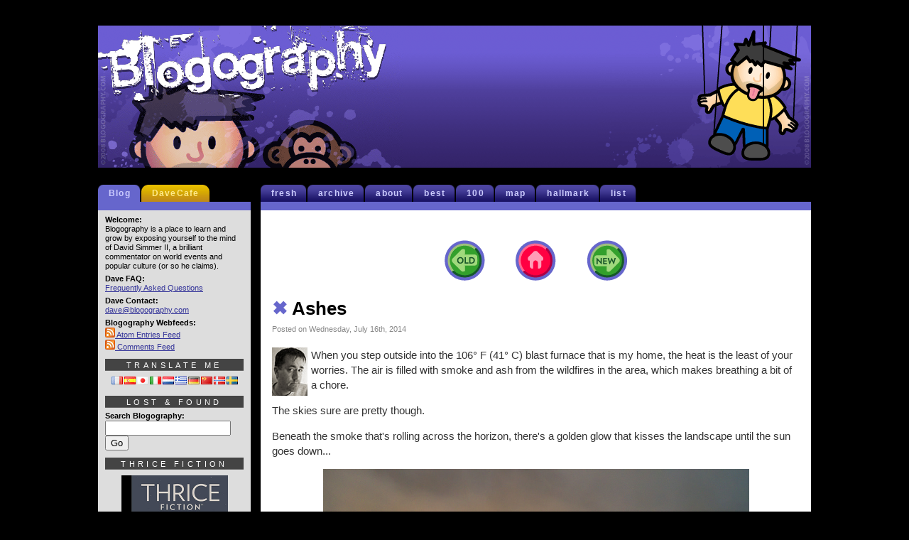

--- FILE ---
content_type: text/html; charset=UTF-8
request_url: https://blogography.com/archives/2014/07/ashes.html
body_size: 13256
content:

<!DOCTYPE html PUBLIC "-//W3C//DTD XHTML 1.0 Transitional//EN" "http://www.w3.org/TR/xhtml1/DTD/xhtml1-transitional.dtd">
<html lang="en-US" prefix="og: https://ogp.me/ns# fb: https://ogp.me/ns/fb# article: https://ogp.me/ns/article#">

	<head >
		<meta http-equiv="Content-Type" content="text/html;charset=utf-8" />
		<meta http-equiv="CONTENT-LANGUAGE" content="en-us" />
		<title>Blogography  &times; Ashes</title>
		<meta name="KEYWORDS" content="blogography, simmer, hard rock cafe, blog, photography, tv, television, movies, music, travel" />
		<meta name="ROBOTS" content="NOARCHIVE" />
		<meta name="COPYRIGHT" content="&copy; David Simmer II" />
		<meta http-equiv="PRAGMA" content="NO-CACHE" />
		<meta http-equiv="CACHE-CONTROL" content="NO-CACHE" />
		<meta name="geo.position" content="47.42346, -120.310349" />
		<meta name="geo.region" content="us-wa" />
		<meta name="geo.placename" content="Wenatchee, Washington" />
		<meta name="ICBM" content="47.52,-120.47" />
		<meta name="DC.title" content="Blogography" />
		<meta name="revisit-after" content="1 days" />
		<meta name="author" content="David Simmer II" />
		<link rel="shortcut icon" href="/favicon.ico" />
		<link rel="stylesheet" href="https://blogography.com/wp-content/themes/blogography/style.css" type="text/css" media="screen" />
		<link rel="alternate" type="application/atom+xml" title="Atom XML Feed" href="/atom.xml" />
		<link rel="alternate" type="application/atom+xml" title="Atom XML Comments Feed" href="/comments.xml" />
		<link rel="meta" type="application/rdf+xml" title="FOAF" href="/foaf.rdf" />
		<link rel="license" title="Creative Commons License" href="https://creativecommons.org/licenses/by-nc-nd/4.0/deed.en_US" />
		<script type="text/javascript"> //<![CDATA[ 
var tlJsHost = ((window.location.protocol == "https:") ? "https://secure.comodo.com/" : "http://www.trustlogo.com/");
document.write(unescape("%3Cscript src='" + tlJsHost + "trustlogo/javascript/trustlogo.js' type='text/javascript'%3E%3C/script%3E"));
//]]>
		</script>
		

<meta name="wpsso-begin" content="wpsso structured data begin"/>
<!-- generator:1 --><meta name="generator" content="WPSSO Core 21.11.0-b.1/L*"/>
<!-- generator:2 --><meta name="generator" content="WPSSO UM 7.3.0/S"/>
<link rel="shortlink" href="https://blogography.com/?p=6479"/>
<meta property="fb:app_id" content="966242223397117"/>
<meta property="og:type" content="article"/>
<meta property="og:url" content="https://blogography.com/archives/2014/07/ashes.html"/>
<meta property="og:locale" content="en_US"/>
<meta property="og:site_name" content="Blogography"/>
<meta property="og:title" content="Ashes"/>
<meta property="og:description" content="When you step outside into the 106&deg; F (41&deg; C) blast furnace that is my home, the heat is the least of your worries. The air is filled with smoke and ash from the wildfires in the area, which makes breathing a bit of a chore. The skies sure are pretty though. Beneath the smoke that&rsquo;s rolling..."/>
<meta property="og:updated_time" content="2014-07-17T05:29:32+00:00"/>
<meta property="article:publisher" content="https://www.facebook.com/Blogography"/>
<!-- article:tag:1 --><meta property="article:tag" content="DaveLife"/>
<!-- article:tag:2 --><meta property="article:tag" content="Photography"/>
<!-- article:tag:3 --><meta property="article:tag" content="Wildfires"/>
<meta property="article:published_time" content="2014-07-17T05:29:32+00:00"/>
<meta property="article:modified_time" content="2014-07-17T05:29:32+00:00"/>
<meta name="twitter:domain" content="blogography.com"/>
<meta name="twitter:site" content="@blogography"/>
<meta name="twitter:title" content="Ashes"/>
<meta name="twitter:description" content="When you step outside into the 106&deg; F (41&deg; C) blast furnace that is my home, the heat is the least of your worries. The air is filled with smoke and ash from the wildfires in the area, which makes..."/>
<meta name="twitter:card" content="summary"/>
<meta name="twitter:label1" content="Written by"/>
<meta name="twitter:data1" content="Dave2"/>
<meta name="author" content="Dave2"/>
<meta name="description" content="When you step outside into the 106&deg; F (41&deg; C) blast furnace that is my home, the heat is the least of your worries. The air is filled with smoke and ash from the wildfires in..."/>
<meta name="robots" content="follow, index, max-snippet:-1, max-image-preview:large, max-video-preview:-1"/>
<script type="application/ld+json" id="wpsso-schema-graph">{
    "@context": "https://schema.org",
    "@graph": [
        {
            "@id": "/archives/2014/07/ashes.html#sso/blog-posting/6479",
            "@context": "https://schema.org",
            "@type": "BlogPosting",
            "mainEntityOfPage": "https://blogography.com/archives/2014/07/ashes.html",
            "url": "https://blogography.com/archives/2014/07/ashes.html",
            "sameAs": [
                "https://blogography.com/?p=6479"
            ],
            "name": "Ashes",
            "description": "When you step outside into the 106&deg; F (41&deg; C) blast furnace that is my home, the heat is the least of your worries. The air is filled with smoke and ash from the wildfires in the area, which makes breathing a bit of a chore. The skies sure are pretty though. Beneath the smoke that&rsquo;s rolling...",
            "headline": "Ashes",
            "keywords": "DaveLife, Photography, Wildfires",
            "inLanguage": "en_US",
            "datePublished": "2014-07-17T05:29:32+00:00",
            "dateModified": "2014-07-17T05:29:32+00:00",
            "author": {
                "@id": "/83df4f8b441cdd59b5e01e5e428a4a21#sso/person"
            },
            "commentCount": 4,
            "comment": [
                {
                    "@id": "/archives/2014/07/ashes.html#sso/comment/14424"
                },
                {
                    "@id": "/archives/2014/07/ashes.html#sso/comment/14423"
                },
                {
                    "@id": "/archives/2014/07/ashes.html#sso/comment/14421"
                }
            ],
            "speakable": {
                "@context": "https://schema.org",
                "@type": "SpeakableSpecification",
                "cssSelector": [
                    ".wp-block-post-title",
                    ".speakable"
                ]
            }
        },
        {
            "@id": "/83df4f8b441cdd59b5e01e5e428a4a21#sso/person",
            "@context": "https://schema.org",
            "@type": "Person",
            "url": "https://blogography.com/",
            "name": "Dave2",
            "givenName": "David",
            "familyName": "Simmer II",
            "description": "I&#039;m Dave2 from Blogography!",
            "image": [
                {
                    "@id": "https://secure.gravatar.com/avatar/98b016d0b39fcbe5f5e95273cc343df6.jpg?d=mp&s=1200#sso/image-object"
                }
            ]
        },
        {
            "@id": "https://secure.gravatar.com/avatar/98b016d0b39fcbe5f5e95273cc343df6.jpg?d=mp&s=1200#sso/image-object",
            "@context": "https://schema.org",
            "@type": "ImageObject",
            "url": "https://secure.gravatar.com/avatar/98b016d0b39fcbe5f5e95273cc343df6.jpg?d=mp&s=1200",
            "width": [
                {
                    "@id": "#sso/qv-width-px-1200"
                }
            ],
            "height": [
                {
                    "@id": "#sso/qv-height-px-1200"
                }
            ]
        },
        {
            "@id": "#sso/qv-width-px-1200",
            "@context": "https://schema.org",
            "@type": "QuantitativeValue",
            "name": "Width",
            "unitText": "px",
            "unitCode": "E37",
            "value": "1200"
        },
        {
            "@id": "#sso/qv-height-px-1200",
            "@context": "https://schema.org",
            "@type": "QuantitativeValue",
            "name": "Height",
            "unitText": "px",
            "unitCode": "E37",
            "value": "1200"
        },
        {
            "@id": "/archives/2014/07/ashes.html#sso/comment/14424",
            "@context": "https://schema.org",
            "@type": "Comment",
            "url": "https://blogography.com/archives/2014/07/ashes.html#comment-14424",
            "name": "Comment by Kevin Spencer on July 19, 2014",
            "description": "Wow, holy shit. Hope it doesn&#039;t get much closer. Amazing photos as always mate.",
            "text": "Wow, holy shit. Hope it doesn&rsquo;t get much closer. Amazing photos as always mate.",
            "dateCreated": "2014-07-19T06:10:29-07:00",
            "author": {
                "@context": "https://schema.org",
                "@type": "Person",
                "url": "http://kevinspencer.org",
                "name": "Kevin Spencer"
            }
        },
        {
            "@id": "/archives/2014/07/ashes.html#sso/comment/14423",
            "@context": "https://schema.org",
            "@type": "Comment",
            "url": "https://blogography.com/archives/2014/07/ashes.html#comment-14423",
            "name": "Comment by Sarah on July 18, 2014",
            "description": "Wow those photos are beautiful. I&#039;m sorry you have to deal with all that heat and smoke though :(",
            "text": "Wow those photos are beautiful. I&rsquo;m sorry you have to deal with all that heat and smoke though &#x1f641;",
            "dateCreated": "2014-07-18T23:17:28-07:00",
            "author": {
                "@context": "https://schema.org",
                "@type": "Person",
                "url": "http://sarah-joy.org",
                "name": "Sarah"
            }
        },
        {
            "@id": "/archives/2014/07/ashes.html#sso/comment/14421",
            "@context": "https://schema.org",
            "@type": "Comment",
            "url": "https://blogography.com/archives/2014/07/ashes.html#comment-14421",
            "name": "Comment by Cb on July 17, 2014",
            "description": "I thought you lived in Seattle?",
            "text": "I thought you lived in Seattle?",
            "dateCreated": "2014-07-17T13:42:27-07:00",
            "author": {
                "@context": "https://schema.org",
                "@type": "Person",
                "name": "Cb"
            },
            "comment": [
                {
                    "@id": "/archives/2014/07/ashes.html#sso/comment/14422"
                }
            ]
        },
        {
            "@id": "/archives/2014/07/ashes.html#sso/comment/14422",
            "@context": "https://schema.org",
            "@type": "Comment",
            "url": "https://blogography.com/archives/2014/07/ashes.html#comment-14422",
            "name": "Reply by Daver on July 18, 2014",
            "description": "Nah, I&#039;m 2-1/2 hours away in Redneckistan.",
            "text": "Nah, I&rsquo;m 2-1/2 hours away in Redneckistan.",
            "dateCreated": "2014-07-18T00:31:32-07:00",
            "author": {
                "@context": "https://schema.org",
                "@type": "Person",
                "name": "Daver"
            }
        }
    ]
}</script>
<meta name="wpsso-end" content="wpsso structured data end"/>
<meta name="wpsso-cached" content="2025-12-21T06:35:06+00:00 for blogography.com"/>
<meta name="wpsso-added" content="2026-01-18T12:03:07+00:00 in 0.000887 secs (35.61 MB peak)"/>


            <script data-no-defer="1" data-ezscrex="false" data-cfasync="false" data-pagespeed-no-defer data-cookieconsent="ignore">
                var ctPublicFunctions = {"_ajax_nonce":"1e92c98cb4","_rest_nonce":"ed2546dc61","_ajax_url":"\/wp-admin\/admin-ajax.php","_rest_url":"https:\/\/blogography.com\/wp-json\/","data__cookies_type":"native","data__ajax_type":"rest","data__bot_detector_enabled":0,"data__frontend_data_log_enabled":1,"cookiePrefix":"","wprocket_detected":false,"host_url":"blogography.com","text__ee_click_to_select":"Click to select the whole data","text__ee_original_email":"The complete one is","text__ee_got_it":"Got it","text__ee_blocked":"Blocked","text__ee_cannot_connect":"Cannot connect","text__ee_cannot_decode":"Can not decode email. Unknown reason","text__ee_email_decoder":"CleanTalk email decoder","text__ee_wait_for_decoding":"The magic is on the way!","text__ee_decoding_process":"Please wait a few seconds while we decode the contact data."}
            </script>
        
            <script data-no-defer="1" data-ezscrex="false" data-cfasync="false" data-pagespeed-no-defer data-cookieconsent="ignore">
                var ctPublic = {"_ajax_nonce":"1e92c98cb4","settings__forms__check_internal":"0","settings__forms__check_external":"0","settings__forms__force_protection":0,"settings__forms__search_test":"1","settings__forms__wc_add_to_cart":"0","settings__data__bot_detector_enabled":0,"settings__sfw__anti_crawler":0,"blog_home":"https:\/\/blogography.com\/","pixel__setting":"0","pixel__enabled":false,"pixel__url":null,"data__email_check_before_post":"1","data__email_check_exist_post":0,"data__cookies_type":"native","data__key_is_ok":true,"data__visible_fields_required":true,"wl_brandname":"Anti-Spam by CleanTalk","wl_brandname_short":"CleanTalk","ct_checkjs_key":812521329,"emailEncoderPassKey":"1bbbc9b2c4e30946ab48c71049f83aab","bot_detector_forms_excluded":"W10=","advancedCacheExists":false,"varnishCacheExists":false,"wc_ajax_add_to_cart":false}
            </script>
        <link rel="alternate" type="application/rss+xml" title="Blogography &raquo; Ashes Comments Feed" href="https://blogography.com/archives/2014/07/ashes.html/feed" />
<link rel="alternate" title="oEmbed (JSON)" type="application/json+oembed" href="https://blogography.com/wp-json/oembed/1.0/embed?url=https%3A%2F%2Fblogography.com%2Farchives%2F2014%2F07%2Fashes.html" />
<link rel="alternate" title="oEmbed (XML)" type="text/xml+oembed" href="https://blogography.com/wp-json/oembed/1.0/embed?url=https%3A%2F%2Fblogography.com%2Farchives%2F2014%2F07%2Fashes.html&#038;format=xml" />
<style id='wp-img-auto-sizes-contain-inline-css' type='text/css'>
img:is([sizes=auto i],[sizes^="auto," i]){contain-intrinsic-size:3000px 1500px}
/*# sourceURL=wp-img-auto-sizes-contain-inline-css */
</style>
<style id='wp-emoji-styles-inline-css' type='text/css'>

	img.wp-smiley, img.emoji {
		display: inline !important;
		border: none !important;
		box-shadow: none !important;
		height: 1em !important;
		width: 1em !important;
		margin: 0 0.07em !important;
		vertical-align: -0.1em !important;
		background: none !important;
		padding: 0 !important;
	}
/*# sourceURL=wp-emoji-styles-inline-css */
</style>
<style id='wp-block-library-inline-css' type='text/css'>
:root{--wp-block-synced-color:#7a00df;--wp-block-synced-color--rgb:122,0,223;--wp-bound-block-color:var(--wp-block-synced-color);--wp-editor-canvas-background:#ddd;--wp-admin-theme-color:#007cba;--wp-admin-theme-color--rgb:0,124,186;--wp-admin-theme-color-darker-10:#006ba1;--wp-admin-theme-color-darker-10--rgb:0,107,160.5;--wp-admin-theme-color-darker-20:#005a87;--wp-admin-theme-color-darker-20--rgb:0,90,135;--wp-admin-border-width-focus:2px}@media (min-resolution:192dpi){:root{--wp-admin-border-width-focus:1.5px}}.wp-element-button{cursor:pointer}:root .has-very-light-gray-background-color{background-color:#eee}:root .has-very-dark-gray-background-color{background-color:#313131}:root .has-very-light-gray-color{color:#eee}:root .has-very-dark-gray-color{color:#313131}:root .has-vivid-green-cyan-to-vivid-cyan-blue-gradient-background{background:linear-gradient(135deg,#00d084,#0693e3)}:root .has-purple-crush-gradient-background{background:linear-gradient(135deg,#34e2e4,#4721fb 50%,#ab1dfe)}:root .has-hazy-dawn-gradient-background{background:linear-gradient(135deg,#faaca8,#dad0ec)}:root .has-subdued-olive-gradient-background{background:linear-gradient(135deg,#fafae1,#67a671)}:root .has-atomic-cream-gradient-background{background:linear-gradient(135deg,#fdd79a,#004a59)}:root .has-nightshade-gradient-background{background:linear-gradient(135deg,#330968,#31cdcf)}:root .has-midnight-gradient-background{background:linear-gradient(135deg,#020381,#2874fc)}:root{--wp--preset--font-size--normal:16px;--wp--preset--font-size--huge:42px}.has-regular-font-size{font-size:1em}.has-larger-font-size{font-size:2.625em}.has-normal-font-size{font-size:var(--wp--preset--font-size--normal)}.has-huge-font-size{font-size:var(--wp--preset--font-size--huge)}.has-text-align-center{text-align:center}.has-text-align-left{text-align:left}.has-text-align-right{text-align:right}.has-fit-text{white-space:nowrap!important}#end-resizable-editor-section{display:none}.aligncenter{clear:both}.items-justified-left{justify-content:flex-start}.items-justified-center{justify-content:center}.items-justified-right{justify-content:flex-end}.items-justified-space-between{justify-content:space-between}.screen-reader-text{border:0;clip-path:inset(50%);height:1px;margin:-1px;overflow:hidden;padding:0;position:absolute;width:1px;word-wrap:normal!important}.screen-reader-text:focus{background-color:#ddd;clip-path:none;color:#444;display:block;font-size:1em;height:auto;left:5px;line-height:normal;padding:15px 23px 14px;text-decoration:none;top:5px;width:auto;z-index:100000}html :where(.has-border-color){border-style:solid}html :where([style*=border-top-color]){border-top-style:solid}html :where([style*=border-right-color]){border-right-style:solid}html :where([style*=border-bottom-color]){border-bottom-style:solid}html :where([style*=border-left-color]){border-left-style:solid}html :where([style*=border-width]){border-style:solid}html :where([style*=border-top-width]){border-top-style:solid}html :where([style*=border-right-width]){border-right-style:solid}html :where([style*=border-bottom-width]){border-bottom-style:solid}html :where([style*=border-left-width]){border-left-style:solid}html :where(img[class*=wp-image-]){height:auto;max-width:100%}:where(figure){margin:0 0 1em}html :where(.is-position-sticky){--wp-admin--admin-bar--position-offset:var(--wp-admin--admin-bar--height,0px)}@media screen and (max-width:600px){html :where(.is-position-sticky){--wp-admin--admin-bar--position-offset:0px}}

/*# sourceURL=wp-block-library-inline-css */
</style><style id='global-styles-inline-css' type='text/css'>
:root{--wp--preset--aspect-ratio--square: 1;--wp--preset--aspect-ratio--4-3: 4/3;--wp--preset--aspect-ratio--3-4: 3/4;--wp--preset--aspect-ratio--3-2: 3/2;--wp--preset--aspect-ratio--2-3: 2/3;--wp--preset--aspect-ratio--16-9: 16/9;--wp--preset--aspect-ratio--9-16: 9/16;--wp--preset--color--black: #000000;--wp--preset--color--cyan-bluish-gray: #abb8c3;--wp--preset--color--white: #ffffff;--wp--preset--color--pale-pink: #f78da7;--wp--preset--color--vivid-red: #cf2e2e;--wp--preset--color--luminous-vivid-orange: #ff6900;--wp--preset--color--luminous-vivid-amber: #fcb900;--wp--preset--color--light-green-cyan: #7bdcb5;--wp--preset--color--vivid-green-cyan: #00d084;--wp--preset--color--pale-cyan-blue: #8ed1fc;--wp--preset--color--vivid-cyan-blue: #0693e3;--wp--preset--color--vivid-purple: #9b51e0;--wp--preset--gradient--vivid-cyan-blue-to-vivid-purple: linear-gradient(135deg,rgb(6,147,227) 0%,rgb(155,81,224) 100%);--wp--preset--gradient--light-green-cyan-to-vivid-green-cyan: linear-gradient(135deg,rgb(122,220,180) 0%,rgb(0,208,130) 100%);--wp--preset--gradient--luminous-vivid-amber-to-luminous-vivid-orange: linear-gradient(135deg,rgb(252,185,0) 0%,rgb(255,105,0) 100%);--wp--preset--gradient--luminous-vivid-orange-to-vivid-red: linear-gradient(135deg,rgb(255,105,0) 0%,rgb(207,46,46) 100%);--wp--preset--gradient--very-light-gray-to-cyan-bluish-gray: linear-gradient(135deg,rgb(238,238,238) 0%,rgb(169,184,195) 100%);--wp--preset--gradient--cool-to-warm-spectrum: linear-gradient(135deg,rgb(74,234,220) 0%,rgb(151,120,209) 20%,rgb(207,42,186) 40%,rgb(238,44,130) 60%,rgb(251,105,98) 80%,rgb(254,248,76) 100%);--wp--preset--gradient--blush-light-purple: linear-gradient(135deg,rgb(255,206,236) 0%,rgb(152,150,240) 100%);--wp--preset--gradient--blush-bordeaux: linear-gradient(135deg,rgb(254,205,165) 0%,rgb(254,45,45) 50%,rgb(107,0,62) 100%);--wp--preset--gradient--luminous-dusk: linear-gradient(135deg,rgb(255,203,112) 0%,rgb(199,81,192) 50%,rgb(65,88,208) 100%);--wp--preset--gradient--pale-ocean: linear-gradient(135deg,rgb(255,245,203) 0%,rgb(182,227,212) 50%,rgb(51,167,181) 100%);--wp--preset--gradient--electric-grass: linear-gradient(135deg,rgb(202,248,128) 0%,rgb(113,206,126) 100%);--wp--preset--gradient--midnight: linear-gradient(135deg,rgb(2,3,129) 0%,rgb(40,116,252) 100%);--wp--preset--font-size--small: 13px;--wp--preset--font-size--medium: 20px;--wp--preset--font-size--large: 36px;--wp--preset--font-size--x-large: 42px;--wp--preset--spacing--20: 0.44rem;--wp--preset--spacing--30: 0.67rem;--wp--preset--spacing--40: 1rem;--wp--preset--spacing--50: 1.5rem;--wp--preset--spacing--60: 2.25rem;--wp--preset--spacing--70: 3.38rem;--wp--preset--spacing--80: 5.06rem;--wp--preset--shadow--natural: 6px 6px 9px rgba(0, 0, 0, 0.2);--wp--preset--shadow--deep: 12px 12px 50px rgba(0, 0, 0, 0.4);--wp--preset--shadow--sharp: 6px 6px 0px rgba(0, 0, 0, 0.2);--wp--preset--shadow--outlined: 6px 6px 0px -3px rgb(255, 255, 255), 6px 6px rgb(0, 0, 0);--wp--preset--shadow--crisp: 6px 6px 0px rgb(0, 0, 0);}:where(.is-layout-flex){gap: 0.5em;}:where(.is-layout-grid){gap: 0.5em;}body .is-layout-flex{display: flex;}.is-layout-flex{flex-wrap: wrap;align-items: center;}.is-layout-flex > :is(*, div){margin: 0;}body .is-layout-grid{display: grid;}.is-layout-grid > :is(*, div){margin: 0;}:where(.wp-block-columns.is-layout-flex){gap: 2em;}:where(.wp-block-columns.is-layout-grid){gap: 2em;}:where(.wp-block-post-template.is-layout-flex){gap: 1.25em;}:where(.wp-block-post-template.is-layout-grid){gap: 1.25em;}.has-black-color{color: var(--wp--preset--color--black) !important;}.has-cyan-bluish-gray-color{color: var(--wp--preset--color--cyan-bluish-gray) !important;}.has-white-color{color: var(--wp--preset--color--white) !important;}.has-pale-pink-color{color: var(--wp--preset--color--pale-pink) !important;}.has-vivid-red-color{color: var(--wp--preset--color--vivid-red) !important;}.has-luminous-vivid-orange-color{color: var(--wp--preset--color--luminous-vivid-orange) !important;}.has-luminous-vivid-amber-color{color: var(--wp--preset--color--luminous-vivid-amber) !important;}.has-light-green-cyan-color{color: var(--wp--preset--color--light-green-cyan) !important;}.has-vivid-green-cyan-color{color: var(--wp--preset--color--vivid-green-cyan) !important;}.has-pale-cyan-blue-color{color: var(--wp--preset--color--pale-cyan-blue) !important;}.has-vivid-cyan-blue-color{color: var(--wp--preset--color--vivid-cyan-blue) !important;}.has-vivid-purple-color{color: var(--wp--preset--color--vivid-purple) !important;}.has-black-background-color{background-color: var(--wp--preset--color--black) !important;}.has-cyan-bluish-gray-background-color{background-color: var(--wp--preset--color--cyan-bluish-gray) !important;}.has-white-background-color{background-color: var(--wp--preset--color--white) !important;}.has-pale-pink-background-color{background-color: var(--wp--preset--color--pale-pink) !important;}.has-vivid-red-background-color{background-color: var(--wp--preset--color--vivid-red) !important;}.has-luminous-vivid-orange-background-color{background-color: var(--wp--preset--color--luminous-vivid-orange) !important;}.has-luminous-vivid-amber-background-color{background-color: var(--wp--preset--color--luminous-vivid-amber) !important;}.has-light-green-cyan-background-color{background-color: var(--wp--preset--color--light-green-cyan) !important;}.has-vivid-green-cyan-background-color{background-color: var(--wp--preset--color--vivid-green-cyan) !important;}.has-pale-cyan-blue-background-color{background-color: var(--wp--preset--color--pale-cyan-blue) !important;}.has-vivid-cyan-blue-background-color{background-color: var(--wp--preset--color--vivid-cyan-blue) !important;}.has-vivid-purple-background-color{background-color: var(--wp--preset--color--vivid-purple) !important;}.has-black-border-color{border-color: var(--wp--preset--color--black) !important;}.has-cyan-bluish-gray-border-color{border-color: var(--wp--preset--color--cyan-bluish-gray) !important;}.has-white-border-color{border-color: var(--wp--preset--color--white) !important;}.has-pale-pink-border-color{border-color: var(--wp--preset--color--pale-pink) !important;}.has-vivid-red-border-color{border-color: var(--wp--preset--color--vivid-red) !important;}.has-luminous-vivid-orange-border-color{border-color: var(--wp--preset--color--luminous-vivid-orange) !important;}.has-luminous-vivid-amber-border-color{border-color: var(--wp--preset--color--luminous-vivid-amber) !important;}.has-light-green-cyan-border-color{border-color: var(--wp--preset--color--light-green-cyan) !important;}.has-vivid-green-cyan-border-color{border-color: var(--wp--preset--color--vivid-green-cyan) !important;}.has-pale-cyan-blue-border-color{border-color: var(--wp--preset--color--pale-cyan-blue) !important;}.has-vivid-cyan-blue-border-color{border-color: var(--wp--preset--color--vivid-cyan-blue) !important;}.has-vivid-purple-border-color{border-color: var(--wp--preset--color--vivid-purple) !important;}.has-vivid-cyan-blue-to-vivid-purple-gradient-background{background: var(--wp--preset--gradient--vivid-cyan-blue-to-vivid-purple) !important;}.has-light-green-cyan-to-vivid-green-cyan-gradient-background{background: var(--wp--preset--gradient--light-green-cyan-to-vivid-green-cyan) !important;}.has-luminous-vivid-amber-to-luminous-vivid-orange-gradient-background{background: var(--wp--preset--gradient--luminous-vivid-amber-to-luminous-vivid-orange) !important;}.has-luminous-vivid-orange-to-vivid-red-gradient-background{background: var(--wp--preset--gradient--luminous-vivid-orange-to-vivid-red) !important;}.has-very-light-gray-to-cyan-bluish-gray-gradient-background{background: var(--wp--preset--gradient--very-light-gray-to-cyan-bluish-gray) !important;}.has-cool-to-warm-spectrum-gradient-background{background: var(--wp--preset--gradient--cool-to-warm-spectrum) !important;}.has-blush-light-purple-gradient-background{background: var(--wp--preset--gradient--blush-light-purple) !important;}.has-blush-bordeaux-gradient-background{background: var(--wp--preset--gradient--blush-bordeaux) !important;}.has-luminous-dusk-gradient-background{background: var(--wp--preset--gradient--luminous-dusk) !important;}.has-pale-ocean-gradient-background{background: var(--wp--preset--gradient--pale-ocean) !important;}.has-electric-grass-gradient-background{background: var(--wp--preset--gradient--electric-grass) !important;}.has-midnight-gradient-background{background: var(--wp--preset--gradient--midnight) !important;}.has-small-font-size{font-size: var(--wp--preset--font-size--small) !important;}.has-medium-font-size{font-size: var(--wp--preset--font-size--medium) !important;}.has-large-font-size{font-size: var(--wp--preset--font-size--large) !important;}.has-x-large-font-size{font-size: var(--wp--preset--font-size--x-large) !important;}
/*# sourceURL=global-styles-inline-css */
</style>

<style id='classic-theme-styles-inline-css' type='text/css'>
/*! This file is auto-generated */
.wp-block-button__link{color:#fff;background-color:#32373c;border-radius:9999px;box-shadow:none;text-decoration:none;padding:calc(.667em + 2px) calc(1.333em + 2px);font-size:1.125em}.wp-block-file__button{background:#32373c;color:#fff;text-decoration:none}
/*# sourceURL=/wp-includes/css/classic-themes.min.css */
</style>
<link rel='stylesheet' id='cleantalk-public-css-css' href='https://blogography.com/wp-content/plugins/cleantalk-spam-protect/css/cleantalk-public.min.css?ver=6.70.1_1766177232' type='text/css' media='all' />
<link rel='stylesheet' id='cleantalk-email-decoder-css-css' href='https://blogography.com/wp-content/plugins/cleantalk-spam-protect/css/cleantalk-email-decoder.min.css?ver=6.70.1_1766177232' type='text/css' media='all' />
<script type="text/javascript" src="https://blogography.com/wp-content/plugins/cleantalk-spam-protect/js/apbct-public-bundle_gathering.min.js?ver=6.70.1_1766177233" id="apbct-public-bundle_gathering.min-js-js"></script>
<link rel="https://api.w.org/" href="https://blogography.com/wp-json/" /><link rel="alternate" title="JSON" type="application/json" href="https://blogography.com/wp-json/wp/v2/posts/6479" /><link rel="EditURI" type="application/rsd+xml" title="RSD" href="https://blogography.com/xmlrpc.php?rsd" />
<meta name="generator" content="WordPress 6.9" />
<link rel="canonical" href="https://blogography.com/archives/2014/07/ashes.html" />
	</head>

<body>
<script type="text/javascript">
  (function(i,s,o,g,r,a,m){i['GoogleAnalyticsObject']=r;i[r]=i[r]||function(){
  (i[r].q=i[r].q||[]).push(arguments)},i[r].l=1*new Date();a=s.createElement(o),
  m=s.getElementsByTagName(o)[0];a.async=1;a.src=g;m.parentNode.insertBefore(a,m)
  })(window,document,'script','//www.google-analytics.com/analytics.js','ga');
  ga('create', 'UA-215021-1', 'auto');
  ga('require', 'displayfeatures');
  ga('send', 'pageview');
</script>

<!-- Header -->	
<div id="davehead">
	<span class="headleft"><a href="/"><img src="/css_classic/ext/BlogoLogo08.gif" alt="Blogography Logo" height="200" width="430" border="0" /></a></span>

	<span class="headrand"><script language="Javascript" type="text/javascript">
		<!--
		var randy=Math.floor(Math.random()*50)
		document.write("<img src='/css_classic/too/DaveToon" +randy+ ".gif' height='200' width='300' border='0' alt='DaveToon' align='right'><br />")
		//-->
	</script></span>
</div>
<!-- Blog -->
		<div id="daveblog">
			<div id="headerblog">
			<ul>
				<li ><a href="/">fresh</a></li>
				<li ><a href="/archival">archive</a></li>
				<li ><a href="/blogfaq">about</a></li>
				<li ><a href="/best">best</a></li>
				<li ><a href="/hundred">100</a></li>
				<li ><a href="/map">map</a></li>
				<li ><a href="/hallmark">hallmark</a></li>
				<li ><a href="/list">list</a></li>
			</ul>
			</div>
			<div id="headspaceblog">
				<img src="/css_classic/ext/blanko.gif" width="4" height="4" border="0" alt="spacer" />
			</div>
			<div class="blog">	<div class="blogable">
		<p class="center"><a href="https://blogography.com/archives/2014/07/hotwives.html" rel="prev"><img src="/css_classic/nav/navleft.gif" border="0" height="79" width="87" style="vertical-align: middle" alt="Previous Entry" /></a>&nbsp; <a href="/"><img src="/css_classic/nav/navhome.gif" border="0" height="79" width="93" style="vertical-align: middle" alt="Home" /></a> &nbsp;<a href="https://blogography.com/archives/2014/07/lemonade-2.html" rel="next"><img src="/css_classic/nav/navright.gif" border="0" height="79" width="87" style="vertical-align: middle" alt="Next Entry" /></a>
		<h3 class="title"><a href="https://blogography.com/archives/2014/07/ashes.html"><span style="color:#6666cc">&#10006; </span>Ashes</a></h3>
		<span class="tinydate">Posted on Wednesday, July 16th, 2014</span>
		<div class="entrytext"><p><img class="introphoto" src="https://www.blogography.com/face/hmm.gif" align="left" width="55" height="68" border="0" alt="Dave!" />When you step outside into the 106&deg; F (41&deg; C) blast furnace that is my home, the heat is the least of your worries. The air is filled with smoke and ash from the wildfires in the area, which makes breathing a bit of a chore.</p>
<p>The skies sure are pretty though.</p>
<p>Beneath the smoke that's rolling across the horizon, there's a golden glow that kisses the landscape until the sun goes down...</p>
<p class="center"><img src="https://www.blogography.com/photos63/Fire02.jpg" alt="Wildfires" border="0" width="600" height="400" /></p>
<p class="center"><img src="https://www.blogography.com/photos63/Fire01.jpg" alt="Wildfires" border="0" width="600" height="400" /></p>
<p class="center"><img src="https://www.blogography.com/photos63/Fire03.jpg" alt="Wildfires" border="0" width="600" height="400" /></p>
<p class="center"><img src="https://www.blogography.com/photos63/Fire04.jpg" alt="Wildfires" border="0" width="600" height="400" /></p>
<p class="center"><img src="https://www.blogography.com/photos63/Fire05.jpg" alt="Wildfires" border="0" width="600" height="400" /></p>
<p>Too hot to sleep.</p>
<p>Too smokey to sleep.</p>
<p>Too sweaty to sleep.</p>
<p>Too tired to sleep.</p>
<p>I could really use some sleep.</p></div>
		<div class="posted"><strong>Tags: </strong><a href="https://blogography.com/archives/tag/davelife" rel="tag">DaveLife</a>, <a href="https://blogography.com/archives/tag/photography" rel="tag">Photography</a>, <a href="https://blogography.com/archives/tag/wildfires" rel="tag">Wildfires</a><br /><strong>Categories:</strong> <a href="https://blogography.com/archives/category/davelife/davelife_2014" rel="category tag">DaveLife 2014</a>, <a href="https://blogography.com/archives/category/photography/photography_2014" rel="category tag">Photography 2014</a> &mdash; <strong>Click To It:</strong> <a href="https://blogography.com/archives/2014/07/ashes.html">Permalink</a><br />&nbsp; &nbsp</div>

		 
		
<!-- You can start editing here. -->
<a name="comments"></a>
<h2 class="date">Comments</h2>
	<div class="navigation">
		<div class="alignleft"></div>
		<div class="alignright"></div>
	</div>
	<ol class="commentlist">
				<li class="comment even thread-even depth-1 parent" id="comment-14421">
				<div id="div-comment-14421" class="comment-body">
				<div class="comment-author vcard">
			<img alt='' src='https://secure.gravatar.com/avatar/58a3e2a8499a25db02fdbbf9f6641e6980312332bdddfee5aa41e5cfc1bcc3e4?s=32&#038;d=https%3A%2F%2Fblogography.com%2Fcss_classic%2Fext%2Fblankatar.gif&#038;r=pg' srcset='https://secure.gravatar.com/avatar/58a3e2a8499a25db02fdbbf9f6641e6980312332bdddfee5aa41e5cfc1bcc3e4?s=64&#038;d=https%3A%2F%2Fblogography.com%2Fcss_classic%2Fext%2Fblankatar.gif&#038;r=pg 2x' class='avatar avatar-32 photo' height='32' width='32' decoding='async' data-pin-nopin="nopin"/>			<cite class="fn">Cb</cite> <span class="says">says:</span>		</div>
		
		<div class="comment-meta commentmetadata">
			<a href="https://blogography.com/archives/2014/07/ashes.html#comment-14421">July 17, 2014 at 6:42 am</a>		</div>

		<p>I thought you lived in Seattle?</p>

		<div class="reply"><a rel="nofollow" class="comment-reply-link" href="https://blogography.com/archives/2014/07/ashes.html?replytocom=14421#respond" data-commentid="14421" data-postid="6479" data-belowelement="div-comment-14421" data-respondelement="respond" data-replyto="Reply to Cb" aria-label="Reply to Cb">Reply</a></div>
				</div>
				<ul class="children">
		<li class="comment byuser comment-author-blogography_u01hnn bypostauthor odd alt depth-2" id="comment-14422">
				<div id="div-comment-14422" class="comment-body">
				<div class="comment-author vcard">
			<img alt='' src='https://secure.gravatar.com/avatar/2d4cf274fb56f54895a3f1bdd0d7ed5e377df8ae9eaa4a655d9a25d01f7a74e8?s=32&#038;d=https%3A%2F%2Fblogography.com%2Fcss_classic%2Fext%2Fblankatar.gif&#038;r=pg' srcset='https://secure.gravatar.com/avatar/2d4cf274fb56f54895a3f1bdd0d7ed5e377df8ae9eaa4a655d9a25d01f7a74e8?s=64&#038;d=https%3A%2F%2Fblogography.com%2Fcss_classic%2Fext%2Fblankatar.gif&#038;r=pg 2x' class='avatar avatar-32 photo' height='32' width='32' decoding='async' data-pin-nopin="nopin"/>			<cite class="fn">Daver</cite> <span class="says">says:</span>		</div>
		
		<div class="comment-meta commentmetadata">
			<a href="https://blogography.com/archives/2014/07/ashes.html#comment-14422">July 17, 2014 at 5:31 pm</a>		</div>

		<p>Nah, I&#8217;m 2-1/2 hours away in Redneckistan.</p>

		<div class="reply"><a rel="nofollow" class="comment-reply-link" href="https://blogography.com/archives/2014/07/ashes.html?replytocom=14422#respond" data-commentid="14422" data-postid="6479" data-belowelement="div-comment-14422" data-respondelement="respond" data-replyto="Reply to Daver" aria-label="Reply to Daver">Reply</a></div>
				</div>
				</li><!-- #comment-## -->
</ul><!-- .children -->
</li><!-- #comment-## -->
		<li class="comment even thread-odd thread-alt depth-1" id="comment-14423">
				<div id="div-comment-14423" class="comment-body">
				<div class="comment-author vcard">
			<img alt='' src='https://secure.gravatar.com/avatar/6a1e5a82f440a53aa0931870d82cfbe401eedeaf148238a92e033d50e11d69c7?s=32&#038;d=https%3A%2F%2Fblogography.com%2Fcss_classic%2Fext%2Fblankatar.gif&#038;r=pg' srcset='https://secure.gravatar.com/avatar/6a1e5a82f440a53aa0931870d82cfbe401eedeaf148238a92e033d50e11d69c7?s=64&#038;d=https%3A%2F%2Fblogography.com%2Fcss_classic%2Fext%2Fblankatar.gif&#038;r=pg 2x' class='avatar avatar-32 photo' height='32' width='32' decoding='async' data-pin-nopin="nopin"/>			<cite class="fn"><a href="http://sarah-joy.org" class="url" rel="ugc external nofollow">Sarah</a></cite> <span class="says">says:</span>		</div>
		
		<div class="comment-meta commentmetadata">
			<a href="https://blogography.com/archives/2014/07/ashes.html#comment-14423">July 18, 2014 at 4:17 pm</a>		</div>

		<p>Wow those photos are beautiful. I&#8217;m sorry you have to deal with all that heat and smoke though 🙁</p>

		<div class="reply"><a rel="nofollow" class="comment-reply-link" href="https://blogography.com/archives/2014/07/ashes.html?replytocom=14423#respond" data-commentid="14423" data-postid="6479" data-belowelement="div-comment-14423" data-respondelement="respond" data-replyto="Reply to Sarah" aria-label="Reply to Sarah">Reply</a></div>
				</div>
				</li><!-- #comment-## -->
		<li class="comment odd alt thread-even depth-1" id="comment-14424">
				<div id="div-comment-14424" class="comment-body">
				<div class="comment-author vcard">
			<img alt='' src='https://secure.gravatar.com/avatar/a723f0cb6781cd9797850b394f4b6395b210d2cd7d19dd6b35ed8ef966ced1cf?s=32&#038;d=https%3A%2F%2Fblogography.com%2Fcss_classic%2Fext%2Fblankatar.gif&#038;r=pg' srcset='https://secure.gravatar.com/avatar/a723f0cb6781cd9797850b394f4b6395b210d2cd7d19dd6b35ed8ef966ced1cf?s=64&#038;d=https%3A%2F%2Fblogography.com%2Fcss_classic%2Fext%2Fblankatar.gif&#038;r=pg 2x' class='avatar avatar-32 photo' height='32' width='32' loading='lazy' decoding='async' data-pin-nopin="nopin"/>			<cite class="fn"><a href="http://kevinspencer.org" class="url" rel="ugc external nofollow">Kevin Spencer</a></cite> <span class="says">says:</span>		</div>
		
		<div class="comment-meta commentmetadata">
			<a href="https://blogography.com/archives/2014/07/ashes.html#comment-14424">July 18, 2014 at 11:10 pm</a>		</div>

		<p>Wow, holy shit.  Hope it doesn&#8217;t get much closer.  Amazing photos as always mate.</p>

		<div class="reply"><a rel="nofollow" class="comment-reply-link" href="https://blogography.com/archives/2014/07/ashes.html?replytocom=14424#respond" data-commentid="14424" data-postid="6479" data-belowelement="div-comment-14424" data-respondelement="respond" data-replyto="Reply to Kevin Spencer" aria-label="Reply to Kevin Spencer">Reply</a></div>
				</div>
				</li><!-- #comment-## -->
	</ol>
	<div class="navigation">
		<div class="alignleft"></div>
		<div class="alignright"></div>
	</div>


<!-- ><div id="respond"> -->
	<h2 class="date">Add a Comment</h2>
	<div class="commentgrav"><img class="gravatar" src="https://www.blogography.com/images/commguy.gif" height="80" width="80" alt="Blankatar!" /><p>&nbsp; &nbsp;<br />I love comments! However, all comments are moderated, and won't appear until approved. Are you an abusive troll with nothing to contribute? Don't bother. Selling something? Don't bother. Spam linking? Don't bother.<br /><strong>PLEASE NOTE: My comment-spam protection requires JavaScript... if you have it turned off or are using a mobile device without JavaScript, commenting won't work. Sorry.</strong></p></div><br clear="left"></div>
	<div class="comment">
		<div id="comment-greeting"></div>
					<div class="cancel-comment-reply">
				<a rel="nofollow" id="cancel-comment-reply-link" href="/archives/2014/07/ashes.html#respond" style="display:none;">Click here to cancel reply.</a>			</div>
			<form action="/wp-comments-post.php" method="post" id="commentform">
				<div style="width:180px; padding-right:15px; margin-right:15px; float:left; text-align:left; border-right:1px dotted #bbb;">
					<label for="author">Name:</label><br />
					<input tabindex="1" type="text" name="author" id="author" value="" size="22" /><br />&nbsp; &nbsp;<br />
					<label for="email">Email (will not be shown):</label><br />
					<input tabindex="2" type="text" name="email" id="email" value="" size="22" /><br />&nbsp; &nbsp;<br />
					<label for="url">Website URL Link:</label><br />
					<input tabindex="3" type="text" name="url" id="url" value="" size="22" /><br />&nbsp; &nbsp;<br />
				</div>
					&nbsp; &nbsp;<br />&nbsp; &nbsp;<br /><b>Your personal information is optional. Email addresses are never shown, and are only used by me if a public reply would be too personal or inappropriate here. The URL link to your web site or blog <i>will</i> be provided, so only fill this in if you want people to visit!</b><br />
				<div id="comment-form-remember-me">
					<input type="checkbox" id="comment-bake-cookie" name="bakecookie" onclick="mtRememberMeOnClick(this)" value="1" accesskey="r" />
					<label for="comment-bake-cookie">Remember personal info?</label>
				</div>
				<br style="clear: both;" />
				<label for="text">Comments:</label><br />
				<textarea tabindex="4" name="comment" id="comment" cols="100%" rows="10"></textarea><br />&nbsp; &nbsp;<br />
				<input tabindex="5" name="submit" type="submit" id="submit" value="Submit Comment" />
					<input type='hidden' name='comment_post_ID' value='6479' id='comment_post_ID' />
<input type='hidden' name='comment_parent' id='comment_parent' value='0' />
								</form>
		</div>
 

		<p class="center"><a href="https://blogography.com/archives/2014/07/hotwives.html" rel="prev"><img src="/css_classic/nav/navleft.gif" border="0" height="79" width="87" style="vertical-align: middle" alt="Previous Entry" /></a>&nbsp; <a href="/"><img src="/css_classic/nav/navhome.gif" border="0" height="79" width="93" style="vertical-align: middle" alt="Home" /></a> &nbsp;<a href="https://blogography.com/archives/2014/07/lemonade-2.html" rel="next"><img src="/css_classic/nav/navright.gif" border="0" height="79" width="87" style="vertical-align: middle" alt="Next Entry" /></a></p>

		</div> <!-- blogable -->

</div> <!--daveblog -->
	</div> <!-- blog -->

<!-- Sidebar -->

<div id="daveside">
	<div id="headerside">
	  <ul>
		<li id="currentside"><a href="/">Blog</a></li>
		<li><a href="http://www.davecafe.com/">DaveCafe</a></li>
	  </ul>
	</div>
	<div id="headspaceside">
		<img src="/css_classic/ext/blanko.gif" width="4" height="4" border="0" alt="spacer" />
	</div>
	<div class="side">
		<div class="sidesection">Welcome:</div>
		<div class="sidemini">Blogography is a place to learn and grow by exposing yourself to the mind of David Simmer II, a brilliant commentator on world events and popular culture (or so he claims).</div>
		<div class="sidesection">Dave FAQ:</div>
		<a href="https://www.blogography.com/blogfaq.html">Frequently Asked Questions</a>
		<div class="sidesection">Dave Contact:</div>
		<a href="&#109;&#097;&#105;&#108;&#116;&#111;:&#100;&#097;&#118;&#101;&#064;&#098;&#108;&#111;&#103;&#111;&#103;&#114;&#097;&#112;&#104;&#121;&#046;&#099;&#111;&#109;">&#100;&#097;&#118;&#101;&#064;&#098;&#108;&#111;&#103;&#111;&#103;&#114;&#097;&#112;&#104;&#121;&#046;&#099;&#111;&#109;</a>

		<div class="sidesection">Blogography Webfeeds:</div>
		<a href="https://blogography.com/atom.xml"><img src="https://www.blogography.com/images/feedico.gif" height="14" width="14" border="0" /> Atom Entries Feed</a><br />
		<a href="https://blogography.com/comments.xml"><img src="https://www.blogography.com/images/feedico.gif" height="14" width="14" border="0" /> Comments Feed</a>
		<div class="sidetitle">translate me</div>
		<div class="sideimage"><img src="https://www.blogography.com/images/flags.gif" height="11" width="178" border="0"  alt="flags of the world!"/></div>
		<div id="google_translate_element"></div><script>
		function googleTranslateElementInit() {
  		new google.translate.TranslateElement({
    	pageLanguage: 'en'
  		}, 'google_translate_element');
		}
		</script><script src="https://translate.google.com/translate_a/element.js?cb=googleTranslateElementInit"></script>
		
		<div class="sidetitle">lost &amp; found</div>
		<div class="sidesection">Search Blogography:</div>

		<form role="search" method="get" id="searchform" class="searchform" action="https://blogography.com/">
			<div>
				<input type="text" value="" name="s" id="s" />
				<input type="submit" id="searchsubmit" value="Go" />
			</div>
		</form>

		<div class="sidetitle">thrice fiction</div>
		<div class="sideimage"><a href="http://www.thricefiction.com" target="_blank"><img src="https://www.blogography.com/images/thrice/thrice001.jpg" width="150" height="" alt="Thrice Fiction Magazine - March, 2011 - THE END" /></a></div>
		<div class="sidemini">
			I'm co-founder of <strong><em>Thrice Fiction</em></strong> magazine. <a href="http://www.thricefiction.com" target="_blank">Come check us out!</a>
		</div>
		
		<div class="sidetitle">hard rock moment</div>
		<div class="sideimage">
			<a href="http://www.davecafe.com/" title="Dave's Hard Rock Travelogue @ DaveCafe.com!" target="_blank">
			<script language="Javascript" type="text/javascript">
			<!--

			var randx=Math.floor(Math.random()*16) 

			document.write("<img src='/css_classic/hrc/hrc" +randx+ ".jpg' height='80' width='128' border='0' alt='Hard Rock Photo'><br />")
			document.write("<img src='/css_classic/hrc/hrc" +randx+ ".gif' height='10' width='128' border='0' alt='Hard Photo'>")

			//-->
			</script> 
			</a>
		</div>
		<div class="sidemini">Visit <a href="http://www.davecafe.com/" title="Dave's Hard Rock Travelogue @ DaveCafe.com!" target="_blank">DaveCafe</a> for my Hard Rock Cafe travel journal!</div>

		<div class="sidetitle">travel picto-gram</div>
		<div class="sideimage">
			<a href="/map.html" title="Dave's Travel Map">
			<script language="Javascript" type="text/javascript">
			<!--

			var randy=Math.floor(Math.random()*14) 

			document.write("<img src='/css_classic/trv/trv" +randy+ ".jpg' height='80' width='128' border='0' alt='Travel Mini Photo'><br />")
			document.write("<img src='/css_classic/trv/trv" +randy+ ".gif' height='10' width='128' border='0' alt='Travel Mini Location'>")

			//-->
			</script> 
			</a>
		</div>
		<div class="sidemini">Visit <a href="/map.html" title="Dave's Travel Map">my travel map</a> to see where I have been in this world!</div>

		<div class="sidetitle">badgemania</div>
		<div class="sideimage">
			<img src="/css_classic/bdg/badge_blogography.gif" border="0" height="22" width="128" alt="Blogography Badge" /><br />
			<a href="https://blogography.com/atom.xml"><img src="/css_classic/bdg/badge_atom.gif" border="0" height="28" width="128" alt="Atom Syndicate Badge" /></a><br />
			<a href="https://blogography.com/comments.xml"><img src="/css_classic/bdg/badge_xml.gif" border="0" height="28" width="128" alt="Comments Syndicate Badge" /></a><br />
			<a href="http://www.apple.com/safari/" target="blank"><img src="/css_classic/bdg/badge_safari.gif" border="0" height="28" width="128" alt="Apple Safari Badge" /></a><br />
			<a href="http://www.piratebrands.com/pirates-booty/aged-white-cheddar" target="blank"><img src="/css_classic/bdg/badge_booty.gif" border="0" height="28" width="128" alt="Pirate's Booty Badge" /></a><br />
			<a href="http://www.apple.com/mac/" target="blank"><img src="/css_classic/bdg/badge_mademac.gif" border="0" height="28" width="128" alt="Macintosh Badge" /></a><br />
		</div>

		<div class="sidetitle">license</div>
		<div class="sideimage">
			All content copyright &copy;2003-2022<br />
			by David Simmer II<br />
			&nbsp; &nbsp;<br />
			<a href="http://creativecommons.org/licenses/by-nc-nd/4.0/deed.en_US"><img alt="Creative Commons License" border="0" src="/css_classic/bdg/badge_creativecommons.png" /></a><br />
			This weblog is licensed under<br />a <a href="http://creativecommons.org/licenses/by-nc-nd/4.0/deed.en_US">Creative Commons License</a>.
		</div>
		<div class="sidetitle">ssl security</div>
		<div class="sideimage">
		<a  href="https://letsencrypt.org">Let's Encrypt SSL</a>
		<a rel="me" href="https://universeodon.com/@blogography">X</a>
		</div>
	</div>
</div>
<!-- Begin Footer -->
<script>				
                    document.addEventListener('DOMContentLoaded', function () {
                        setTimeout(function(){
                            if( document.querySelectorAll('[name^=ct_checkjs]').length > 0 ) {
                                if (typeof apbct_public_sendREST === 'function' && typeof apbct_js_keys__set_input_value === 'function') {
                                    apbct_public_sendREST(
                                    'js_keys__get',
                                    { callback: apbct_js_keys__set_input_value })
                                }
                            }
                        },0)					    
                    })				
                </script><script type="speculationrules">
{"prefetch":[{"source":"document","where":{"and":[{"href_matches":"/*"},{"not":{"href_matches":["/wp-*.php","/wp-admin/*","/wp-content/uploads/*","/wp-content/*","/wp-content/plugins/*","/wp-content/themes/blogography/*","/*\\?(.+)"]}},{"not":{"selector_matches":"a[rel~=\"nofollow\"]"}},{"not":{"selector_matches":".no-prefetch, .no-prefetch a"}}]},"eagerness":"conservative"}]}
</script>
<script type="text/javascript" id="iawm-link-fixer-front-link-checker-js-extra">
/* <![CDATA[ */
var iawmlfArchivedLinks = {"links":"[]","linkCheckAjax":"iawmlf_link_check_ajax","linkCheckNonce":"04e2a94793","linkDelayInDays":"3","fixerOption":"replace_link","ajaxUrl":"https://blogography.com/wp-admin/admin-ajax.php"};
//# sourceURL=iawm-link-fixer-front-link-checker-js-extra
/* ]]> */
</script>
<script type="text/javascript" src="https://blogography.com/wp-content/plugins/internet-archive-wayback-machine-link-fixer/assets/js/build/front_link_checker.js?ver=303620b7df173cff6f89" id="iawm-link-fixer-front-link-checker-js"></script>
<script id="wp-emoji-settings" type="application/json">
{"baseUrl":"https://s.w.org/images/core/emoji/17.0.2/72x72/","ext":".png","svgUrl":"https://s.w.org/images/core/emoji/17.0.2/svg/","svgExt":".svg","source":{"concatemoji":"https://blogography.com/wp-includes/js/wp-emoji-release.min.js?ver=6.9"}}
</script>
<script type="module">
/* <![CDATA[ */
/*! This file is auto-generated */
const a=JSON.parse(document.getElementById("wp-emoji-settings").textContent),o=(window._wpemojiSettings=a,"wpEmojiSettingsSupports"),s=["flag","emoji"];function i(e){try{var t={supportTests:e,timestamp:(new Date).valueOf()};sessionStorage.setItem(o,JSON.stringify(t))}catch(e){}}function c(e,t,n){e.clearRect(0,0,e.canvas.width,e.canvas.height),e.fillText(t,0,0);t=new Uint32Array(e.getImageData(0,0,e.canvas.width,e.canvas.height).data);e.clearRect(0,0,e.canvas.width,e.canvas.height),e.fillText(n,0,0);const a=new Uint32Array(e.getImageData(0,0,e.canvas.width,e.canvas.height).data);return t.every((e,t)=>e===a[t])}function p(e,t){e.clearRect(0,0,e.canvas.width,e.canvas.height),e.fillText(t,0,0);var n=e.getImageData(16,16,1,1);for(let e=0;e<n.data.length;e++)if(0!==n.data[e])return!1;return!0}function u(e,t,n,a){switch(t){case"flag":return n(e,"\ud83c\udff3\ufe0f\u200d\u26a7\ufe0f","\ud83c\udff3\ufe0f\u200b\u26a7\ufe0f")?!1:!n(e,"\ud83c\udde8\ud83c\uddf6","\ud83c\udde8\u200b\ud83c\uddf6")&&!n(e,"\ud83c\udff4\udb40\udc67\udb40\udc62\udb40\udc65\udb40\udc6e\udb40\udc67\udb40\udc7f","\ud83c\udff4\u200b\udb40\udc67\u200b\udb40\udc62\u200b\udb40\udc65\u200b\udb40\udc6e\u200b\udb40\udc67\u200b\udb40\udc7f");case"emoji":return!a(e,"\ud83e\u1fac8")}return!1}function f(e,t,n,a){let r;const o=(r="undefined"!=typeof WorkerGlobalScope&&self instanceof WorkerGlobalScope?new OffscreenCanvas(300,150):document.createElement("canvas")).getContext("2d",{willReadFrequently:!0}),s=(o.textBaseline="top",o.font="600 32px Arial",{});return e.forEach(e=>{s[e]=t(o,e,n,a)}),s}function r(e){var t=document.createElement("script");t.src=e,t.defer=!0,document.head.appendChild(t)}a.supports={everything:!0,everythingExceptFlag:!0},new Promise(t=>{let n=function(){try{var e=JSON.parse(sessionStorage.getItem(o));if("object"==typeof e&&"number"==typeof e.timestamp&&(new Date).valueOf()<e.timestamp+604800&&"object"==typeof e.supportTests)return e.supportTests}catch(e){}return null}();if(!n){if("undefined"!=typeof Worker&&"undefined"!=typeof OffscreenCanvas&&"undefined"!=typeof URL&&URL.createObjectURL&&"undefined"!=typeof Blob)try{var e="postMessage("+f.toString()+"("+[JSON.stringify(s),u.toString(),c.toString(),p.toString()].join(",")+"));",a=new Blob([e],{type:"text/javascript"});const r=new Worker(URL.createObjectURL(a),{name:"wpTestEmojiSupports"});return void(r.onmessage=e=>{i(n=e.data),r.terminate(),t(n)})}catch(e){}i(n=f(s,u,c,p))}t(n)}).then(e=>{for(const n in e)a.supports[n]=e[n],a.supports.everything=a.supports.everything&&a.supports[n],"flag"!==n&&(a.supports.everythingExceptFlag=a.supports.everythingExceptFlag&&a.supports[n]);var t;a.supports.everythingExceptFlag=a.supports.everythingExceptFlag&&!a.supports.flag,a.supports.everything||((t=a.source||{}).concatemoji?r(t.concatemoji):t.wpemoji&&t.twemoji&&(r(t.twemoji),r(t.wpemoji)))});
//# sourceURL=https://blogography.com/wp-includes/js/wp-emoji-loader.min.js
/* ]]> */
</script>
	<script defer src="https://static.cloudflareinsights.com/beacon.min.js/vcd15cbe7772f49c399c6a5babf22c1241717689176015" integrity="sha512-ZpsOmlRQV6y907TI0dKBHq9Md29nnaEIPlkf84rnaERnq6zvWvPUqr2ft8M1aS28oN72PdrCzSjY4U6VaAw1EQ==" data-cf-beacon='{"version":"2024.11.0","token":"f8daf1f44f1e4bf391229322f4dac4b7","r":1,"server_timing":{"name":{"cfCacheStatus":true,"cfEdge":true,"cfExtPri":true,"cfL4":true,"cfOrigin":true,"cfSpeedBrain":true},"location_startswith":null}}' crossorigin="anonymous"></script>
</body>
</html>